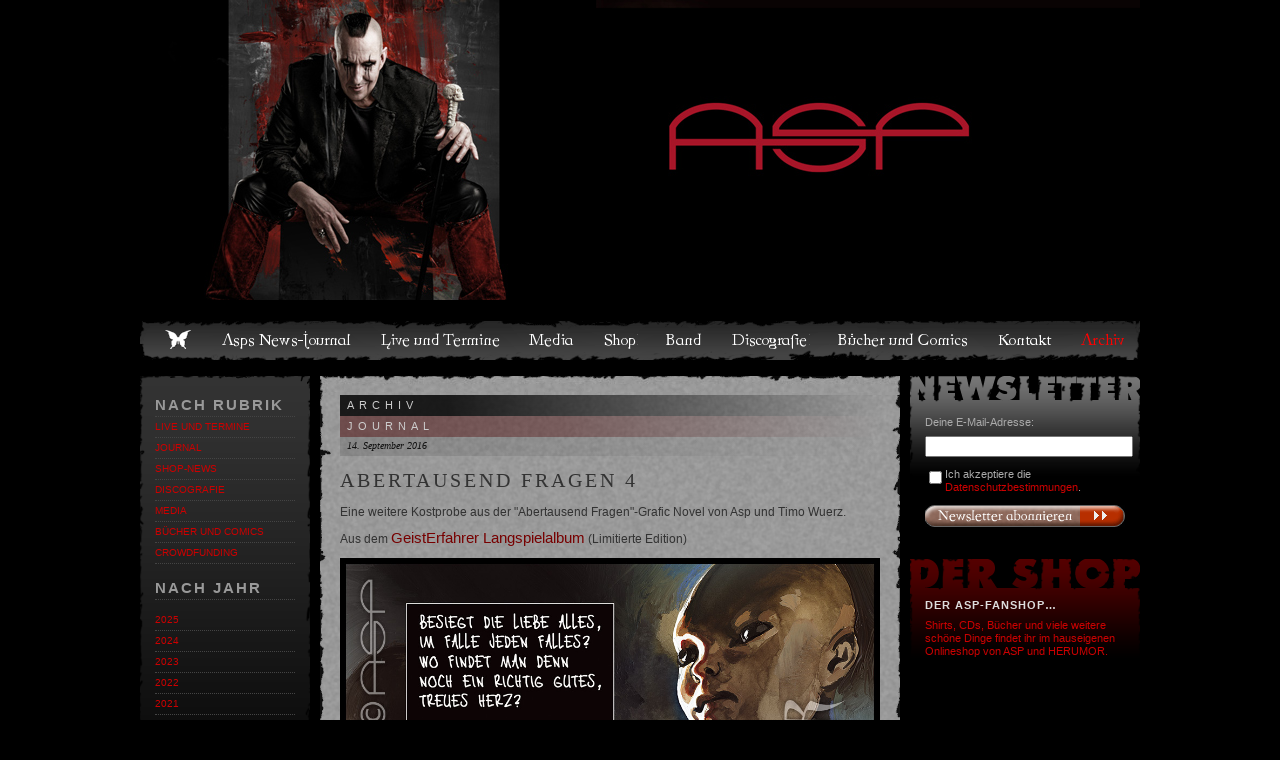

--- FILE ---
content_type: text/html; charset=UTF-8
request_url: http://www.aspswelten.de/archive/journal/334-abertausend-fragen-4
body_size: 1681
content:
<!DOCTYPE html>
<html lang="de">
<head>
<meta charset="utf-8">
<title>Asps Welten – Archiv</title>
<link rel="stylesheet" type="text/css" href="/css/base.css?20251201">
<link rel="stylesheet" type="text/css" href="/css/base-intl.css?20251201">
<link rel="stylesheet" type="text/css" href="/css/menuitems.css">
<!--[if lte IE 8]>
    <link rel="stylesheet" type="text/css" href="/css/ie-hacks.css">
<![endif]-->
<link rel="alternate" type="application/rss+xml" title="Asps Welten" href="/rss">
<meta property="og:site_name" content="ASPs Welten">

</head>
<body>

    <header>
            <div id="banner">
        <a href="/"><img src="/img/head25.jpg" srcset="/img/head25.jpg, /img/head25@2x.jpg 2x, /img/head25@3x.jpg 3x" alt="Asps Welten"></a>    </div>
    <ul class="menu">
        <li><a href="/">Home</a></li>
                <li class="menuitem-journal">
            <a href="/journal">Asps News-Journal</a>
        </li>
                <li class="menuitem-live">
            <a href="/live">Live und Termine</a>
        </li>
                <li class="menuitem-media">
            <a href="/media-pv">Media</a>
        </li>
                <li class="menuitem-shop">
            <a href="/shop">Shop</a>
        </li>
                <li class="menuitem-band">
            <a href="/band">Band</a>
        </li>
                <li class="menuitem-disco">
            <a href="/media">Discografie</a>
        </li>
                <li class="menuitem-books">
            <a href="/books">Bücher und Comics</a>
        </li>
                <li class="menuitem-contact">
            <a href="/contact">Kontakt</a>
        </li>
                <li class="active menuitem-archive">
            <a href="/archive">Archiv</a>
        </li>
            </ul>
    </header>
    <div id="leftCol">
                <div class="box">
        
<h2>Nach Rubrik</h2>
<ul>
        <li><a href="/archive/live">Live und Termine</a></li>
        <li><a href="/archive/journal">Journal</a></li>
        <li><a href="/archive/shop">Shop-News</a></li>
        <li><a href="/archive/media">Discografie</a></li>
        <li><a href="/archive/media-pv">Media</a></li>
        <li><a href="/archive/books">Bücher und Comics</a></li>
        <li><a href="/archive/crowdfunding">Crowdfunding</a></li>
    </ul>

<h2>Nach Jahr</h2>
<ul>
        <li><a href="/archive/2025">2025</a></li>
        <li><a href="/archive/2024">2024</a></li>
        <li><a href="/archive/2023">2023</a></li>
        <li><a href="/archive/2022">2022</a></li>
        <li><a href="/archive/2021">2021</a></li>
        <li><a href="/archive/2020">2020</a></li>
        <li><a href="/archive/2019">2019</a></li>
        <li><a href="/archive/2018">2018</a></li>
        <li><a href="/archive/2017">2017</a></li>
        <li><a href="/archive/2016">2016</a></li>
        <li><a href="/archive/2015">2015</a></li>
        <li><a href="/archive/2014">2014</a></li>
        <li><a href="/archive/2013">2013</a></li>
        <li><a href="/archive/2012">2012</a></li>
        <li><a href="/archive/2011">2011</a></li>
        <li><a href="/archive/2010">2010</a></li>
        <li><a href="/archive/2009">2009</a></li>
        <li><a href="/archive/2008">2008</a></li>
        <li><a href="/archive/2007">2007</a></li>
    </ul>

        </div>
            </div>
    <div id="rightCol">
        <div id="sidebar-newsletter" class="box">
    <form action="/archive/journal/334-abertausend-fragen-4" method="post">
        <h2 class="catName">Newsletter</h2>
                            <p style="padding:0">Deine E-Mail-Adresse:</p>
        <p><input type="email" name="newsletter_subscribeMail" required></p>
        <p>
            <input type="checkbox" name="newsletter_privacy_ok" id="newsletter_privacy_ok" style="float: left">
            <label for="newsletter_privacy_ok">
                Ich akzeptiere die <a href="/datenschutz" target="_blank">Datenschutzbestimmungen</a>.
            </label>
        </p>
                <p><input type="submit" name="newsletter_subscribeSubmit" value="Newsletter abonnieren"></p>
            </form>
</div>
<div class="box" id="sidebar-shop">
    <h2 class="catName">Der Shop</h2>
    <h3>Der ASP-Fanshop…</h3>
    <p>
        <a href="/shop">Shirts, CDs, Bücher und viele weitere schöne Dinge
        findet ihr im hauseigenen Onlineshop von ASP und HERUMOR.</a>
    </p>
</div>    </div>
        <div id="mainCol" class="mainContent">
                <h2 class="intended">Archiv</h2>
<h3 class="intended">Journal</h3>

<div class="article" id="article-334">
        <h4><a href="/archive/journal/334-abertausend-fragen-4">14. September 2016</a></h4>
    <h1>Abertausend Fragen 4</h1>
    Eine weitere Kostprobe aus der "Abertausend Fragen"-Grafic Novel von Asp und Timo Wuerz.<p>Aus dem&nbsp;<a href="https://www.aspswelten.de/shop/cd-vinyl..12/subskriptions-bundle-asp-live-auf-rauen-pfaden-4cd-box-geisterfahrer-limited.772" style="font-size: 15px;">GeistErfahrer Langspielalbum</a> (Limitierte Edition)
</p><p><p><img src="/img/articles/334-sprueche_19.jpg" style=""></p><br></p>

    </div>

    </div>
    
    <footer>
    &copy; 2011 – 25 Alexander F. Spreng |
    webdesign: <a href="http://www.PitHammann.de" target="_blank">Hammann Artwork</a> |
    <a href="/datenschutz">Datenschutz</a>
</footer>

    
</body>
</html>